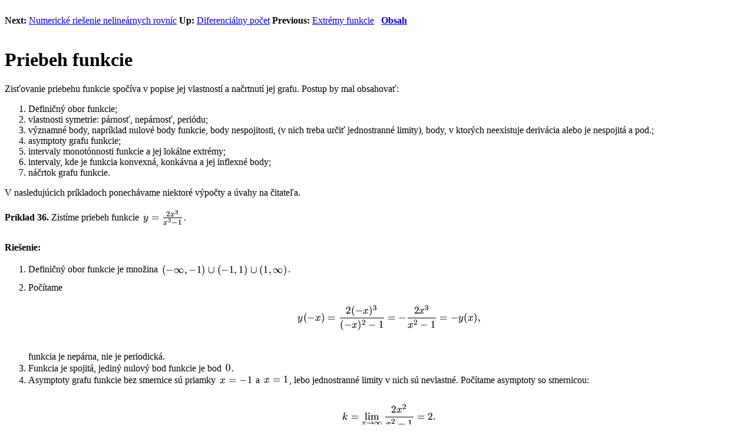

--- FILE ---
content_type: text/html
request_url: http://www-kmadg.svf.stuba.sk/skripta/node176.html
body_size: 4020
content:
<!DOCTYPE public "-//w3c//dtd html 4.01 transitional//en"
		"http://www.w3.org/TR/html4/loose.dtd">

<!--Converted with LaTeX2HTML 99.2beta8 (1.43)
original version by:  Nikos Drakos, CBLU, University of Leeds
* revised and updated by:  Marcus Hennecke, Ross Moore, Herb Swan
* with significant contributions from:
  Jens Lippmann, Marek Rouchal, Martin Wilck and others -->
<HTML>
<HEAD>
<TITLE>Priebeh funkcie</TITLE>
<META NAME="description" CONTENT="Priebeh funkcie">
<META NAME="keywords" CONTENT="skripta">
<META NAME="resource-type" CONTENT="document">
<META NAME="distribution" CONTENT="global">

<META HTTP-EQUIV="Content-Type" CONTENT="text/html; charset=iso-8859-2">
<META NAME="Generator" CONTENT="LaTeX2HTML v99.2beta8">
<META HTTP-EQUIV="Content-Style-Type" CONTENT="text/css">

<LINK REL="STYLESHEET" HREF="skripta.css">

<LINK REL="next" HREF="node177.html">
<LINK REL="previous" HREF="node175.html">
<LINK REL="up" HREF="node152.html">
<LINK REL="next" HREF="node177.html">
</HEAD>

<BODY >

<DIV CLASS="navigation"><!--Navigation Panel-->

<BR>
<B> Next:</B> <A NAME="tex2html2728"
  HREF="node177.html">Numerick&#233; rie&#353;enie neline&#225;rnych rovn&#237;c</A>
<B> Up:</B> <A NAME="tex2html2724"
  HREF="node152.html">Diferenciálny počet</A>
<B> Previous:</B> <A NAME="tex2html2718"
  HREF="node175.html">Extrémy funkcie</A>
 &nbsp <B>  <A NAME="tex2html2726"
  HREF="node1.html">Obsah</A></B> 
<BR>
<BR></DIV>
<!--End of Navigation Panel-->

<H1><A NAME="SECTION008130000000000000000">
Priebeh funkcie</A>
</H1>
Zisťovanie priebehu funkcie spočíva v popise jej vlastností a
načrtnutí jej grafu. Postup by mal obsahovať:

<OL>
<LI>Definičný obor funkcie;
</LI>
<LI>vlastnosti symetrie: párnosť, nepárnosť, periódu;
</LI>
<LI>významné body, napríklad nulové body funkcie, body nespojitosti,
    (v&nbsp;nich treba určiť jednostranné limity), body, v ktorých neexistuje
    derivácia alebo je nespojitá a pod.;
</LI>
<LI>asymptoty grafu funkcie;
</LI>
<LI>intervaly monotónnosti funkcie a jej lokálne extrémy;
</LI>
<LI>intervaly, kde je funkcia konvexná, konkávna a jej inflexné
    body;
</LI>
<LI>náčrtok grafu funkcie.
</LI>
</OL>
V nasledujúcich príkladoch ponechávame niektoré výpočty a úvahy na
čitateľa.
<BR>
<P>
            <B>Pr&#237;klad <SPAN CLASS="arabic">36</SPAN>. </B>
            Zistíme priebeh funkcie <!-- MATH
 $y = \frac{2x^3}{x^2-1}$
 -->
<SPAN CLASS="MATH"><IMG
 WIDTH="72" HEIGHT="43" ALIGN="MIDDLE" BORDER="0"
 SRC="img3187.gif"
 ALT="$y = \frac{2x^3}{x^2-1}$"></SPAN>.
<BR>
<P>

<P>
<B> Rie&#353;enie:  </B>

<OL>
<LI>Definičný obor funkcie je množina
<!-- MATH
 $(-\infty,-1) \cup (-1,1) \cup (1,\infty)$
 -->
<SPAN CLASS="MATH"><IMG
 WIDTH="217" HEIGHT="34" ALIGN="MIDDLE" BORDER="0"
 SRC="img3188.gif"
 ALT="$(-\infty,-1) \cup (-1,1) \cup (1,\infty)$"></SPAN>.
</LI>
<LI>Počítame
<BR><P></P>
<DIV ALIGN="CENTER" CLASS="mathdisplay">
<!-- MATH
 \begin{displaymath}
y(-x) = \frac{2(-x)^3}{(-x)^2-1} = -\frac{2x^3}{x^2-1} = -y(x),
\end{displaymath}
 -->

<IMG
 WIDTH="310" HEIGHT="49" BORDER="0"
 SRC="img3189.gif"
 ALT="\begin{displaymath}
y(-x) = \frac{2(-x)^3}{(-x)^2-1} = -\frac{2x^3}{x^2-1} = -y(x),
\end{displaymath}">
</DIV>
<BR CLEAR="ALL">
<P></P>
funkcia je nepárna, nie je periodická.
</LI>
<LI>Funkcia je spojitá, jediný nulový bod funkcie je bod <SPAN CLASS="MATH"><IMG
 WIDTH="13" HEIGHT="16" ALIGN="BOTTOM" BORDER="0"
 SRC="img501.gif"
 ALT="$0$"></SPAN>.
</LI>
<LI>Asymptoty grafu funkcie bez smernice sú priamky <SPAN CLASS="MATH"><IMG
 WIDTH="60" HEIGHT="30" ALIGN="MIDDLE" BORDER="0"
 SRC="img2764.gif"
 ALT="$x=-1$"></SPAN> a <SPAN CLASS="MATH"><IMG
 WIDTH="46" HEIGHT="16" ALIGN="BOTTOM" BORDER="0"
 SRC="img3148.gif"
 ALT="$x = 1$"></SPAN>, lebo jednostranné limity v&nbsp;nich sú nevlastné. Počítame
asymptoty so smernicou:
<BR><P></P>
<DIV ALIGN="CENTER" CLASS="mathdisplay">
<!-- MATH
 \begin{displaymath}
k = \lim_{x \rightarrow \infty} \frac{2x^2}{x^2-1} = 2.
\end{displaymath}
 -->

<IMG
 WIDTH="158" HEIGHT="46" BORDER="0"
 SRC="img3190.gif"
 ALT="\begin{displaymath}
k = \lim_{x \rightarrow \infty} \frac{2x^2}{x^2-1} = 2.
\end{displaymath}">
</DIV>
<BR CLEAR="ALL">
<P></P>
<BR><P></P>
<DIV ALIGN="CENTER" CLASS="mathdisplay">
<!-- MATH
 \begin{displaymath}
q = \lim_{x \rightarrow \infty} \frac{2x^3 - 2x(x^2-1)}{x^2-1} =
        \lim_{x \rightarrow \infty} \frac{2x}{x^2-1} = 0.
\end{displaymath}
 -->

<IMG
 WIDTH="348" HEIGHT="46" BORDER="0"
 SRC="img3191.gif"
 ALT="\begin{displaymath}
q = \lim_{x \rightarrow \infty} \frac{2x^3 - 2x(x^2-1)}{x^2-1} =
\lim_{x \rightarrow \infty} \frac{2x}{x^2-1} = 0.
\end{displaymath}">
</DIV>
<BR CLEAR="ALL">
<P></P>
Vzhľadom na nepárnosť funkcie existuje jediná asymptota jej grafu
so smernicou: <SPAN CLASS="MATH"><IMG
 WIDTH="56" HEIGHT="30" ALIGN="MIDDLE" BORDER="0"
 SRC="img3192.gif"
 ALT="$y = 2x$"></SPAN>.
</LI>
<LI>Intervaly monotónnosti funkcie určíme pomocou prvej derivácie
<!-- MATH
 $y'(x)=\frac{2x^2(x^2-3)}{(x^2-1)^2}$
 -->
<SPAN CLASS="MATH"><IMG
 WIDTH="132" HEIGHT="46" ALIGN="MIDDLE" BORDER="0"
 SRC="img3193.gif"
 ALT="$y'(x)=\frac{2x^2(x^2-3)}{(x^2-1)^2}$"></SPAN>. Analýza znamienok derivácie
vedie k výsledku (pozor na nesúvislosť definičného oboru!):
<BLOCKQUOTE>
Funkcia je rastúca v intervaloch
<!-- MATH
 $(-\infty,-\sqrt{3}),\ (\sqrt{3},\infty)$
 -->
<SPAN CLASS="MATH"><IMG
 WIDTH="169" HEIGHT="39" ALIGN="MIDDLE" BORDER="0"
 SRC="img3194.gif"
 ALT="$(-\infty,-\sqrt{3}),\ (\sqrt{3},\infty)$"></SPAN>,

</BLOCKQUOTE>
<BLOCKQUOTE>
funkcia je klesajúca v intervaloch
<!-- MATH
 $(-\sqrt{3},-1),\ (-1,1),\ (1,\sqrt{3})$
 -->
<SPAN CLASS="MATH"><IMG
 WIDTH="217" HEIGHT="39" ALIGN="MIDDLE" BORDER="0"
 SRC="img3195.gif"
 ALT="$(-\sqrt{3},-1),\ (-1,1),\ (1,\sqrt{3})$"></SPAN>.

</BLOCKQUOTE>
Lokálne extrémy funkcie sú v bodoch, kde funkcia mení rast na
klesanie alebo naopak. Pretože body <SPAN CLASS="MATH"><IMG
 WIDTH="27" HEIGHT="30" ALIGN="MIDDLE" BORDER="0"
 SRC="img3196.gif"
 ALT="$\pm 1$"></SPAN> nie sú v jej definičnom
obore, jediné jej extrémy sú:
<BLOCKQUOTE>
Funkcia má lokálne maximum <SPAN CLASS="MATH"><IMG
 WIDTH="50" HEIGHT="39" ALIGN="MIDDLE" BORDER="0"
 SRC="img3197.gif"
 ALT="$-3\sqrt{3}$"></SPAN> v bode <SPAN CLASS="MATH"><IMG
 WIDTH="41" HEIGHT="39" ALIGN="MIDDLE" BORDER="0"
 SRC="img3198.gif"
 ALT="$-\sqrt{3}$"></SPAN>.
</BLOCKQUOTE>
<P>
<BLOCKQUOTE>Funkcia má lokálne minimum <SPAN CLASS="MATH"><IMG
 WIDTH="36" HEIGHT="39" ALIGN="MIDDLE" BORDER="0"
 SRC="img3199.gif"
 ALT="$3\sqrt{3}$"></SPAN> v bode <SPAN CLASS="MATH"><IMG
 WIDTH="28" HEIGHT="39" ALIGN="MIDDLE" BORDER="0"
 SRC="img3200.gif"
 ALT="$\sqrt{3}$"></SPAN>.

</BLOCKQUOTE>
Všimnite si, že lokálne minimum môže byť väčšie ako lokálne maximum!
</LI>
<LI>Intervaly, kde je funkcia konvexná, konkávna určíme pomocou
druhej derivácie <!-- MATH
 $y''(x) = \frac{4x(x^2+3)}{(x^2-1)^3}$
 -->
<SPAN CLASS="MATH"><IMG
 WIDTH="129" HEIGHT="46" ALIGN="MIDDLE" BORDER="0"
 SRC="img3201.gif"
 ALT="$y''(x) = \frac{4x(x^2+3)}{(x^2-1)^3}$"></SPAN>. Analýza
znamienok druhej derivácie vedie k výsledku:
<BLOCKQUOTE>
Funkcia je konvexná v intervaloch <!-- MATH
 $(-1,0),\ (1,\infty)$
 -->
<SPAN CLASS="MATH"><IMG
 WIDTH="118" HEIGHT="34" ALIGN="MIDDLE" BORDER="0"
 SRC="img3202.gif"
 ALT="$(-1,0),\ (1,\infty)$"></SPAN>,

</BLOCKQUOTE>
<BLOCKQUOTE>
funkcia je konkávna v intervaloch <!-- MATH
 $(-\infty,-1),\ (0,1)$
 -->
<SPAN CLASS="MATH"><IMG
 WIDTH="131" HEIGHT="34" ALIGN="MIDDLE" BORDER="0"
 SRC="img3203.gif"
 ALT="$(-\infty,-1),\ (0,1)$"></SPAN>.

</BLOCKQUOTE>
Funkcia mení charakter konvexnosti a konkávnosti v jedinom bode
definičného oboru.
<BLOCKQUOTE>
Funkcia má jediný inflexný bod v bode <SPAN CLASS="MATH"><IMG
 WIDTH="13" HEIGHT="16" ALIGN="BOTTOM" BORDER="0"
 SRC="img501.gif"
 ALT="$0$"></SPAN>.

</BLOCKQUOTE>
</LI>
<LI>Náčrtok grafu funkcie.

<P>

<P></P>
<DIV ALIGN="CENTER"><A NAME="30403"></A>
<TABLE>
<CAPTION ALIGN="BOTTOM"><STRONG>Obr&aacute;zok:</STRONG>
Graf funkcie <!-- MATH
 $y=\frac{2x^3}{x^2-1}$
 -->
<SPAN CLASS="MATH"><IMG
 WIDTH="72" HEIGHT="43" ALIGN="MIDDLE" BORDER="0"
 SRC="img3187.gif"
 ALT="$y = \frac{2x^3}{x^2-1}$"></SPAN></CAPTION>
<TR><TD><IMG
 WIDTH="261" HEIGHT="172" BORDER="0"
 SRC="img3204.gif"
 ALT="\begin{figure}\centerline{\hbox{
\psfig{figure=F1.eps}
}}\end{figure}"></TD></TR>
</TABLE>
</DIV><P></P>

<P>
</LI>
</OL>
<SPAN CLASS="MATH"><IMG
 WIDTH="18" HEIGHT="32" ALIGN="MIDDLE" BORDER="0"
 SRC="img177.gif"
 ALT="$\clubsuit$"></SPAN>
<BR><P>

<P>
            <B>Pr&#237;klad <SPAN CLASS="arabic">37</SPAN>. </B>
            Zistíme priebeh funkcie <!-- MATH
 $y = \ln \frac{1+x}{1-x}$
 -->
<SPAN CLASS="MATH"><IMG
 WIDTH="83" HEIGHT="38" ALIGN="MIDDLE" BORDER="0"
 SRC="img3205.gif"
 ALT="$y = \ln \frac{1+x}{1-x}$"></SPAN>.
<BR>
<P>
<B> Rie&#353;enie:  </B>

<OL>
<LI>Definičný obor funkcie je interval <SPAN CLASS="MATH"><IMG
 WIDTH="57" HEIGHT="34" ALIGN="MIDDLE" BORDER="0"
 SRC="img2145.gif"
 ALT="$(-1,1)$"></SPAN>.
</LI>
<LI>Počítame
<BR><P></P>
<DIV ALIGN="CENTER" CLASS="mathdisplay">
<!-- MATH
 \begin{displaymath}
y(-x) = \ln\ \frac{1-x}{1+x} =
        \ln\ \left( \frac{1+x}{1-x} \right) ^{-1} =
        -\ln\ \frac{1+x}{1-x} = -f(x).
\end{displaymath}
 -->

<IMG
 WIDTH="450" HEIGHT="48" BORDER="0"
 SRC="img3206.gif"
 ALT="\begin{displaymath}
y(-x) = \ln\ \frac{1-x}{1+x} =
\ln\ \left( \frac{1+x}{1-x} \right) ^{-1} =
-\ln\ \frac{1+x}{1-x} = -f(x).
\end{displaymath}">
</DIV>
<BR CLEAR="ALL">
<P></P>
Funkcia je nepárna, nie je periodická.
</LI>
<LI>Funkcia je spojitá v definičnom obore, jediný nulový bod je
bod <SPAN CLASS="MATH"><IMG
 WIDTH="13" HEIGHT="16" ALIGN="BOTTOM" BORDER="0"
 SRC="img501.gif"
 ALT="$0$"></SPAN>.
</LI>
<LI>Graf funkcie má asymptoty bez smernice <SPAN CLASS="MATH"><IMG
 WIDTH="60" HEIGHT="30" ALIGN="MIDDLE" BORDER="0"
 SRC="img2764.gif"
 ALT="$x=-1$"></SPAN> a <SPAN CLASS="MATH"><IMG
 WIDTH="46" HEIGHT="16" ALIGN="BOTTOM" BORDER="0"
 SRC="img3148.gif"
 ALT="$x = 1$"></SPAN> v
krajných bodoch definičného oboru, lebo
<!-- MATH
 $\lim_{x \rightarrow 1^-} \ln\left( \frac{1+x}{1-x}\right) = \infty$
 -->
<SPAN CLASS="MATH"><IMG
 WIDTH="176" HEIGHT="45" ALIGN="MIDDLE" BORDER="0"
 SRC="img3207.gif"
 ALT="$\lim_{x \rightarrow 1^-} \ln\left( \frac{1+x}{1-x}\right) = \infty$"></SPAN> a <!-- MATH
 $\lim_{x
  \rightarrow -1^+} \ln\left( \frac{1+x}{1-x}\right) = -\infty$
 -->
<SPAN CLASS="MATH"><IMG
 WIDTH="200" HEIGHT="45" ALIGN="MIDDLE" BORDER="0"
 SRC="img3208.gif"
 ALT="$\lim_{x
\rightarrow -1^+} \ln\left( \frac{1+x}{1-x}\right) = -\infty$"></SPAN>. Asymptoty
so smernicou nemá z dôvodu ohraničenosti svojho definičného oboru.
</LI>
<LI>Derivácia funkcie <!-- MATH
 $y'(x) = \frac{2}{1-x^2}$
 -->
<SPAN CLASS="MATH"><IMG
 WIDTH="100" HEIGHT="38" ALIGN="MIDDLE" BORDER="0"
 SRC="img3209.gif"
 ALT="$y'(x) = \frac{2}{1-x^2}$"></SPAN> je kladná v celom
definičnom obore, preto
<BLOCKQUOTE>
funkcia je rastúca, nemá lokálne extrémy.

</BLOCKQUOTE>
</LI>
<LI>Znamienko druhej derivácie <!-- MATH
 $y''(x) = \frac{4x}{(1-x^2)^2}$
 -->
<SPAN CLASS="MATH"><IMG
 WIDTH="121" HEIGHT="38" ALIGN="MIDDLE" BORDER="0"
 SRC="img3210.gif"
 ALT="$y''(x) = \frac{4x}{(1-x^2)^2}$"></SPAN>
je zhodné so znamienkom <SPAN CLASS="MATH"><IMG
 WIDTH="14" HEIGHT="16" ALIGN="BOTTOM" BORDER="0"
 SRC="img123.gif"
 ALT="$x$"></SPAN> a mení sa v bode <SPAN CLASS="MATH"><IMG
 WIDTH="13" HEIGHT="16" ALIGN="BOTTOM" BORDER="0"
 SRC="img501.gif"
 ALT="$0$"></SPAN>. Preto
<BLOCKQUOTE>
Funkcia je konvexná v intervale <SPAN CLASS="MATH"><IMG
 WIDTH="43" HEIGHT="34" ALIGN="MIDDLE" BORDER="0"
 SRC="img75.gif"
 ALT="$(0,1)$"></SPAN>, je konkávna v intervale
<SPAN CLASS="MATH"><IMG
 WIDTH="57" HEIGHT="34" ALIGN="MIDDLE" BORDER="0"
 SRC="img3122.gif"
 ALT="$(-1,0)$"></SPAN> a má jediný inflexný bod v bode <SPAN CLASS="MATH"><IMG
 WIDTH="13" HEIGHT="16" ALIGN="BOTTOM" BORDER="0"
 SRC="img501.gif"
 ALT="$0$"></SPAN>.

</BLOCKQUOTE>
</LI>
<LI>náčrtok grafu funkcie.

<P>

<P></P>
<DIV ALIGN="CENTER"><A NAME="30405"></A>
<TABLE>
<CAPTION ALIGN="BOTTOM"><STRONG>Obr&aacute;zok:</STRONG>
Graf funkcie <!-- MATH
 $y=\ln\frac{1+x}{1-x}$
 -->
<SPAN CLASS="MATH"><IMG
 WIDTH="83" HEIGHT="38" ALIGN="MIDDLE" BORDER="0"
 SRC="img3205.gif"
 ALT="$y = \ln \frac{1+x}{1-x}$"></SPAN></CAPTION>
<TR><TD><IMG
 WIDTH="166" HEIGHT="172" BORDER="0"
 SRC="img3211.gif"
 ALT="\begin{figure}\centerline{\hbox{
\psfig{figure=F2.eps}
}}\end{figure}"></TD></TR>
</TABLE>
</DIV><P></P>

<P>
</LI>
</OL>
<SPAN CLASS="MATH"><IMG
 WIDTH="18" HEIGHT="32" ALIGN="MIDDLE" BORDER="0"
 SRC="img177.gif"
 ALT="$\clubsuit$"></SPAN>
<BR><P>

<P>
            <B>Pr&#237;klad <SPAN CLASS="arabic">38</SPAN>. </B>
            Zistíme priebeh funkcie <!-- MATH
 $y = e^{\sin x}$
 -->
<SPAN CLASS="MATH"><IMG
 WIDTH="72" HEIGHT="37" ALIGN="MIDDLE" BORDER="0"
 SRC="img3212.gif"
 ALT="$y = e^{\sin x}$"></SPAN>.
<BR>
<P>
<B> Rie&#353;enie:  </B>

<OL>
<LI>Definičný obor funkcie je množina všetkých reálnych čísel
<SPAN CLASS="MATH"><IMG
 WIDTH="20" HEIGHT="16" ALIGN="BOTTOM" BORDER="0"
 SRC="img548.gif"
 ALT="${\bf R}$"></SPAN>.
</LI>
<LI>Počítame
<BR><P></P>
<DIV ALIGN="CENTER" CLASS="mathdisplay">
<!-- MATH
 \begin{displaymath}
y(-x) = e^{\sin (-x)} = e^{-\sin x} = \frac{1}{e^{\sin x}}.
\end{displaymath}
 -->

<IMG
 WIDTH="262" HEIGHT="42" BORDER="0"
 SRC="img3213.gif"
 ALT="\begin{displaymath}
y(-x) = e^{\sin (-x)} = e^{-\sin x} = \frac{1}{e^{\sin x}}.
\end{displaymath}">
</DIV>
<BR CLEAR="ALL">
<P></P>
Táto hodnota nie je rovná ani jednej z hodnôt <SPAN CLASS="MATH"><IMG
 WIDTH="51" HEIGHT="34" ALIGN="MIDDLE" BORDER="0"
 SRC="img3214.gif"
 ALT="$\pm y(x)$"></SPAN>, preto
funkcia nie je párna ani nepárna. Je periodická s periodou <SPAN CLASS="MATH"><IMG
 WIDTH="24" HEIGHT="16" ALIGN="BOTTOM" BORDER="0"
 SRC="img2265.gif"
 ALT="$2\pi$"></SPAN>.
</LI>
<LI>Funkcia je spojitá, nemá nulové body.
</LI>
<LI>Z dôvodu spojitosti nemá graf funkcie asymptoty bez smernice,
keďže je periodická, nemá graf ani asymptoty so smernicou.
</LI>
<LI>Prvá derivácia <!-- MATH
 $y'(x) = \cos x\ e^{\sin x}$
 -->
<SPAN CLASS="MATH"><IMG
 WIDTH="142" HEIGHT="37" ALIGN="MIDDLE" BORDER="0"
 SRC="img3215.gif"
 ALT="$y'(x) = \cos x\ e^{\sin x}$"></SPAN> má znamienko
zhodné so znamienkom funkcie <SPAN CLASS="MATH"><IMG
 WIDTH="28" HEIGHT="16" ALIGN="BOTTOM" BORDER="0"
 SRC="img631.gif"
 ALT="$\cos$"></SPAN>. Preto
<BLOCKQUOTE>
funkcia rastie v intervaloch
<!-- MATH
 $(-\frac{\pi}{2} + 2k\pi,\frac{\pi}{2} + 2k\pi)$
 -->
<SPAN CLASS="MATH"><IMG
 WIDTH="164" HEIGHT="34" ALIGN="MIDDLE" BORDER="0"
 SRC="img3216.gif"
 ALT="$(-\frac{\pi}{2} + 2k\pi,\frac{\pi}{2} + 2k\pi)$"></SPAN> a
</BLOCKQUOTE>
<P>
<BLOCKQUOTE>klesá v intervaloch
<!-- MATH
 $(\frac{\pi}{2} + 2k\pi,\frac{3\pi}{2} + 2k\pi)$
 -->
<SPAN CLASS="MATH"><IMG
 WIDTH="157" HEIGHT="38" ALIGN="MIDDLE" BORDER="0"
 SRC="img3217.gif"
 ALT="$(\frac{\pi}{2} + 2k\pi,\frac{3\pi}{2} + 2k\pi)$"></SPAN>,

</BLOCKQUOTE>
<BLOCKQUOTE>
funkcia má lokálne maximá <SPAN CLASS="MATH"><IMG
 WIDTH="12" HEIGHT="16" ALIGN="BOTTOM" BORDER="0"
 SRC="img609.gif"
 ALT="$e$"></SPAN> v bodoch <!-- MATH
 $\frac{\pi}{2} + 2k\pi$
 -->
<SPAN CLASS="MATH"><IMG
 WIDTH="67" HEIGHT="32" ALIGN="MIDDLE" BORDER="0"
 SRC="img3218.gif"
 ALT="$\frac{\pi}{2} + 2k\pi$"></SPAN> a
</BLOCKQUOTE>
<P>
<BLOCKQUOTE>funkcia má lokálne minimá <SPAN CLASS="MATH"><IMG
 WIDTH="15" HEIGHT="38" ALIGN="MIDDLE" BORDER="0"
 SRC="img2756.gif"
 ALT="$\frac{1}{e}$"></SPAN> v bodoch
<!-- MATH
 $-\frac{\pi}{2} + 2k\pi$
 -->
<SPAN CLASS="MATH"><IMG
 WIDTH="80" HEIGHT="32" ALIGN="MIDDLE" BORDER="0"
 SRC="img3219.gif"
 ALT="$-\frac{\pi}{2} + 2k\pi$"></SPAN>,

</BLOCKQUOTE>
kde <SPAN CLASS="MATH"><IMG
 WIDTH="14" HEIGHT="16" ALIGN="BOTTOM" BORDER="0"
 SRC="img92.gif"
 ALT="$k$"></SPAN> je ľubovoľné celé číslo.
</LI>
<LI>Druhá derivácia funkcie
<!-- MATH
 $y''(x) = e^{\sin x}(1 - \sin x - \sin^2\ x)$
 -->
<SPAN CLASS="MATH"><IMG
 WIDTH="251" HEIGHT="37" ALIGN="MIDDLE" BORDER="0"
 SRC="img3220.gif"
 ALT="$y''(x) = e^{\sin x}(1 - \sin x - \sin^2\ x)$"></SPAN> má znamienko zhodné
so znamienkom výrazu v zátvorke. Výpočet nulových bodov tohoto
výrazu je možné vykonať len približne. Dostávame:
<BLOCKQUOTE>
funkcia je konvexná v intervaloch
<!-- MATH
 $((-1,212 + 2k)\pi,(0,212 + 2k)\pi)$
 -->
<SPAN CLASS="MATH"><IMG
 WIDTH="252" HEIGHT="34" ALIGN="MIDDLE" BORDER="0"
 SRC="img3221.gif"
 ALT="$((-1,212 + 2k)\pi,(0,212 + 2k)\pi)$"></SPAN>,
</BLOCKQUOTE>
<P>
<BLOCKQUOTE>funkcia je konkávna v intervaloch
<!-- MATH
 $((0,212 + 2k)\pi,(0,788 + 2k)\pi)$
 -->
<SPAN CLASS="MATH"><IMG
 WIDTH="238" HEIGHT="34" ALIGN="MIDDLE" BORDER="0"
 SRC="img3222.gif"
 ALT="$((0,212 + 2k)\pi,(0,788 + 2k)\pi)$"></SPAN> a

</BLOCKQUOTE>
<BLOCKQUOTE>
má inflexné body v bodoch <!-- MATH
 $(0,212 + 2k)\pi$
 -->
<SPAN CLASS="MATH"><IMG
 WIDTH="111" HEIGHT="34" ALIGN="MIDDLE" BORDER="0"
 SRC="img3223.gif"
 ALT="$(0,212 + 2k)\pi$"></SPAN> a <!-- MATH
 $(0,788 + 2k)\pi)$
 -->
<SPAN CLASS="MATH"><IMG
 WIDTH="118" HEIGHT="34" ALIGN="MIDDLE" BORDER="0"
 SRC="img3224.gif"
 ALT="$(0,788 + 2k)\pi)$"></SPAN>,

</BLOCKQUOTE>
kde <SPAN CLASS="MATH"><IMG
 WIDTH="14" HEIGHT="16" ALIGN="BOTTOM" BORDER="0"
 SRC="img92.gif"
 ALT="$k$"></SPAN> je ľubovoľné celé číslo.
</LI>
<LI>náčrtok grafu funkcie.

<P>

<P></P>
<DIV ALIGN="CENTER"><A NAME="30408"></A>
<TABLE>
<CAPTION ALIGN="BOTTOM"><STRONG>Obr&aacute;zok:</STRONG>
Graf funkcie <SPAN CLASS="MATH"><IMG
 WIDTH="72" HEIGHT="37" ALIGN="MIDDLE" BORDER="0"
 SRC="img3212.gif"
 ALT="$y = e^{\sin x}$"></SPAN></CAPTION>
<TR><TD><IMG
 WIDTH="426" HEIGHT="172" BORDER="0"
 SRC="img3225.gif"
 ALT="\begin{figure}\centerline{\hbox{
\psfig{figure=F3.eps}
}}\end{figure}"></TD></TR>
</TABLE>
</DIV><P></P>

<P>
</LI>
</OL>
<SPAN CLASS="MATH"><IMG
 WIDTH="18" HEIGHT="32" ALIGN="MIDDLE" BORDER="0"
 SRC="img177.gif"
 ALT="$\clubsuit$"></SPAN>
<BR><P>

<P>

<P>

<DIV CLASS="navigation"><HR>
<!--Navigation Panel-->
<A NAME="tex2html2727"
  HREF="node177.html">
<IMG WIDTH="37" HEIGHT="24" ALIGN="BOTTOM" BORDER="0" ALT="next"
 SRC="file:/usr/local/lib/latex2html/icons/next.gif"></A> 
<A NAME="tex2html2723"
  HREF="node152.html">
<IMG WIDTH="26" HEIGHT="24" ALIGN="BOTTOM" BORDER="0" ALT="up"
 SRC="file:/usr/local/lib/latex2html/icons/up.gif"></A> 
<A NAME="tex2html2717"
  HREF="node175.html">
<IMG WIDTH="63" HEIGHT="24" ALIGN="BOTTOM" BORDER="0" ALT="previous"
 SRC="file:/usr/local/lib/latex2html/icons/prev.gif"></A> 
<A NAME="tex2html2725"
  HREF="node1.html">
<IMG WIDTH="65" HEIGHT="24" ALIGN="BOTTOM" BORDER="0" ALT="contents"
 SRC="file:/usr/local/lib/latex2html/icons/contents.gif"></A>  
<BR>
<B> Next:</B> <A NAME="tex2html2728"
  HREF="node177.html">Numerick&#233; rie&#353;enie neline&#225;rnych rovn&#237;c</A>
<B> Up:</B> <A NAME="tex2html2724"
  HREF="node152.html">Diferenciálny počet</A>
<B> Previous:</B> <A NAME="tex2html2718"
  HREF="node175.html">Extrémy funkcie</A>
 &nbsp <B>  <A NAME="tex2html2726"
  HREF="node1.html">Obsah</A></B> </DIV>
<!--End of Navigation Panel-->

</BODY>
</HTML>
